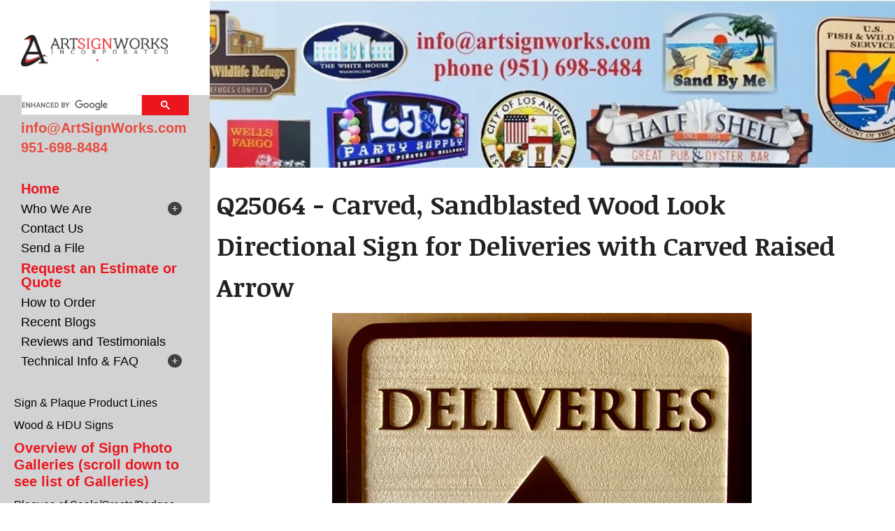

--- FILE ---
content_type: text/html; charset=UTF-8
request_url: https://www.artsignworks.com/products/products_services/restaurant_food_signs.html/title/q25064-carved-sandblasted-wood-look-directional-sign-for-deliveries-with-carved-raised-arrow
body_size: 14662
content:
<!DOCTYPE html>

<!--[if lt IE 9]><html lang="en" class="no-js lt-ie10 lt-ie9"><![endif]-->
<!--[if IE 9]><html lang="en" class="no-js is-ie9 lt-ie10"><![endif]-->
<!--[if gt IE 9]><!--><html lang="en" class="no-js"><!--<![endif]-->

<head>
  <title>Carved Wood Signs for Restaurant, Deli, Pizza, Seafood, Food  Signs</title>
    <link rel="shortcut icon" href="https://cdn.firespring.com/images/306c0300-aa27-4dac-bd91-c2c8b3ab55cd"/>


<!-- Meta tags -->
<meta charset="utf-8">
<meta name="viewport" content="width=device-width, initial-scale=1.0">

      <meta name="google-site-verification" content="0VAqCSII8orn11iUieatjK441NmZL3QEiz7L4JprzAE">
        <meta name="p:domain_verify" content="8b7034b365307dbcc6affa216e3dc8ae">
        <meta name="google-site-verification" content="PrmZwelog-Pcbr-Bd71_0LoljI49cfaLdqPjLIdFIhM">
  


  <meta name="description" content="Unique and attractive 3D custom carved and sandblasted  wood &amp; hdu signs for restaurants, pizza parlors, seafood, coffee shops, fast food, delis, grocery stores. Free designs, great variety, highest quality, low cost, fast delivery.">

  <meta property="og:title" content="Carved Wood Signs for Restaurant, Deli, Pizza, Seafood, Food  Signs">
  <meta property="og:url" content="https://www.artsignworks.com/products/products_services/restaurant_food_signs.html/title/q25064-carved-sandblasted-wood-look-directional-sign-for-deliveries-with-carved-raised-arrow">
  <meta property="og:type" content="website">
      <meta property="og:description" content="Unique and attractive 3D custom carved and sandblasted  wood &amp; hdu signs for restaurants, pizza parlors, seafood, coffee shops, fast food, delis, grocery stores. ">
        <meta property="og:image" content="https://cdn.firespring.com/images/82166a34-d6e6-4498-a76a-91cb3df1f4e1.jpg">
      <meta name="twitter:card" content="summary_large_image">
  <meta name="twitter:title" content="Carved Wood Signs for Restaurant, Deli, Pizza, Seafood, Food  Signs">
      <meta name="twitter:description" content="Unique and attractive 3D custom carved and sandblasted  wood &amp; hdu signs for restaurants, pizza parlors, seafood, coffee shops, fast food, delis, grocery stores. ">
        <meta name="twitter:image" content="https://cdn.firespring.com/images/82166a34-d6e6-4498-a76a-91cb3df1f4e1.jpg">
  
  <link rel="stylesheet" href="//cdn.firespring.com/core/v2/css/stylesheet.1768474183.css">

<!-- CSS -->
      <link rel="stylesheet" href="//cdn.firespring.com/designs/pp_vigor/css/design-2494.1768474183.css">
  
<!-- SlickSlider Assets -->
  
<!-- jQuery -->
<script nonce="367f97743d7f7660616bbce75f913d7f3466d005ca0a05c845ff68789c97e477" type="text/javascript">
  (function (window) {
    if (window.location !== window.top.location) {
      var handler = function () {
        window.top.location = window.location;
        return false;
      };
      window.onclick = handler;
      window.onkeypress = handler;
    }
  })(this);
</script>
  <script nonce="367f97743d7f7660616bbce75f913d7f3466d005ca0a05c845ff68789c97e477" src="//cdn.firespring.com/core/v2/js/jquery.1768474183.js"></script>

<!-- Clicky Analytics -->
    <script
    nonce="367f97743d7f7660616bbce75f913d7f3466d005ca0a05c845ff68789c97e477"
    type="text/javascript"
  >
    var firespring = { log: function () { return }, goal: function () { return } }
    var firespring_site_id = Number('133740');
    (function () {
      var s = document.createElement('script')
      s.type = 'text/javascript'
      s.async = true
      s.src = 'https://analytics.firespring.com/js';
      (document.getElementsByTagName('head')[0] || document.getElementsByTagName('body')[0]).appendChild(s)
    })()
  </script>
<!-- End Clicky Analytics --><!-- Google External Accounts -->
<script
  async
  nonce="367f97743d7f7660616bbce75f913d7f3466d005ca0a05c845ff68789c97e477"
  src="https://www.googletagmanager.com/gtag/js?id=G-VL0KZM3J0D"
></script>
<script nonce="367f97743d7f7660616bbce75f913d7f3466d005ca0a05c845ff68789c97e477">
  window.dataLayer = window.dataLayer || []

  function gtag () {dataLayer.push(arguments)}

  gtag('js', new Date())
    gtag('config', 'G-VL0KZM3J0D')
    gtag('config', 'G-NV9DHWKGC1')
    gtag('config', 'AW-803818217')
  </script>
<!-- End Google External Accounts -->

            
  <!-- SF#01101306 1/31/2024 -->
<!-- Custom Google Search -->
<script nonce="367f97743d7f7660616bbce75f913d7f3466d005ca0a05c845ff68789c97e477">
  (function() {
    var cx = '008368086170709608729:sphk4yfuaqa';
    var gcse = document.createElement('script');
    gcse.type = 'text/javascript';
    gcse.async = true;
    gcse.src = (document.location.protocol == 'https:' ? 'https:' : 'http:') +
        '//cse.google.com/cse.js?cx=' + cx;
    var s = document.getElementsByTagName('script')[0];
    s.parentNode.insertBefore(gcse, s);
  })();
</script> 

<script nonce="367f97743d7f7660616bbce75f913d7f3466d005ca0a05c845ff68789c97e477" type="text/javascript"> 
jQuery('#header').append('<font style="font-size: 15px;background-color: #545454;margin: -97px 0px 0px 253px;position: absolute;color: #F2F2F2;text-shadow: -1px -1px 0 #000, 1px -1px 0 #000, -1px 1px 0 #000, 1px 1px 0 #000;padding: 0px 8px 15px 14px;">951.698.8484</font>'); 
var google_replace_number="951.698.8484"; 
(function(a,e,c,f,g,b,d){var h={ak:"1062442187",cl:"TQ0SCOqOiWMQy6nO-gM"};
a[c]=a[c]||function(){(a[c].q=a[c].q||[]).push(arguments)};
a[f]||(a[f]=h.ak);b=e.createElement(g);
b.async=1;
b.src="//www.gstatic.com/wcm/loader.js";
d=e.getElementsByTagName(g)[0];
d.parentNode.insertBefore(b,d);
a._googWcmGet=function(b,d,e){a[c](2,b,h,d,null,new Date,e)}})(window,document,"_googWcmImpl","_googWcmAk","script"); 
</script>

<!-- SF#00618588 2/9/2016 -->
<!-- Pinterest Code -->
<script nonce="367f97743d7f7660616bbce75f913d7f3466d005ca0a05c845ff68789c97e477" async defer data-pin-hover="true" src="//assets.pinterest.com/js/pinit.js"></script>
<!-- End Pin Code -->

<!-- SF#00919954 9/14/2018 -->
<script nonce="367f97743d7f7660616bbce75f913d7f3466d005ca0a05c845ff68789c97e477" type="text/javascript" src="https://secure.leadforensics.com/js/80024.js" ></script>
<noscript><img alt="" src="https://secure.leadforensics.com/80024.png" style="display:none;" /></noscript>

<!-- SF#01031280 6/1/2021 -->
<script nonce="367f97743d7f7660616bbce75f913d7f3466d005ca0a05c845ff68789c97e477" src="//assets.adobedtm.com/175f7caa2b90/21c18c7d06a9/launch-59c6c98ce4ea.min.js" async></script>

<!-- SF#01127233 2/5/2025 -->
<script nonce="367f97743d7f7660616bbce75f913d7f3466d005ca0a05c845ff68789c97e477" type="text/javascript">(function(d,s){var DID="769db0ba-e373-47a9-94ec-c4bb488577df";var js,fjs=d.getElementsByTagName(s)[0];js=d.createElement(s);js.async=1;js.src="https://track.cbdatatracker.com/Home?v=3&id='"+DID+"'";fjs.parentNode.insertBefore(js,fjs);}(document,'script'));</script>

<style>
#home_news {
display: none;
}


</style>
</head>

  <body class="internal ">

  
  <a id="skip" class="hidden-visually skip-to-main" href="#main-content">Skip to main content</a>
      
      <div class="canvas-colors">
  <div class="canvas-color-1"></div>
  <div class="canvas-color-2"></div>
  <div class="canvas-color-3"></div>
</div>


<!-- BEGIN .site-container -->
<div class="site-container">

  <!-- BEGIN .offcanvas-container -->
  <div class="offcanvas-container dark-container">

    <!-- BEGIN .mobile-logo-container -->
    <div class="mobile-logo-container">

      <!-- BEGIN nav-logo -->
      <div class="nav-logo">
                <a href="https://www.artsignworks.com/"><img alt="Art Sign Works" title="logo" src="https://cdn.firespring.com/images/1525720c-1f91-4fe5-965d-07e8a6a76b4e.png"></a>
              </div>
      <!-- END nav-logo -->

      <!-- BEGIN .menu-toggle -->
      <div class="menu-toggle">
        <i class="fa fa-bars"></i>
      </div>
      <!-- END .menu-toggle -->

    </div>
    <!-- END .mobile-logo-container -->




    <!-- BEGIN .offcanvas-main-content -->
    <div class="offcanvas-main-content">

      <!-- BEGIN .content-block search-block -->
            <div class="content-block search-block">
  <div class="inline-process-code">
  <gcse:searchbox-only enableAutoComplete="true" resultsUrl="https://www.artsignworks.com/results.html"></gcse:searchbox-only>
</div><p><span style="font-size:20px;"><a href="mailto:info@artsignworks.com"><span style="color:#e74c3c;"><strong>info@ArtSignWorks.com</strong></span></a><br /><a href="tel:9516988484"><span style="color:#e74c3c;"><strong>951-698-8484</strong></span></a></span></p>
</div>
            <!-- END .content-block search-block -->


            <!-- BEGIN nav -->
                                  <nav class="nav dropdown" aria-label="Secondary">

    
    <ul class="nav__list nav-ul-0 nav">
      
    <li class="nav-level-0">
      <a href="https://www.artsignworks.com/index.html"> Home</a>

      
    </li>


    <li class="nav-level-0 nav__list--parent">
      <a href="https://www.artsignworks.com/companyinfo/">Who We Are</a>

      
        <ul class="nav-ul-1">
           
    <li class="nav-level-1">
      <a href="https://www.artsignworks.com/companyinfo/">Overview</a>

      
    </li>


    <li class="nav-level-1">
      <a href="https://www.artsignworks.com/companyinfo/employees.html">Our Craftsmen and Artisans</a>

      
    </li>


    <li class="nav-level-1">
      <a href="https://www.artsignworks.com/companyinfo/out-facility-and-equipment.html">Our Facility and Equipment</a>

      
    </li>


    <li class="nav-level-1">
      <a href="https://www.artsignworks.com/companyinfo/employment.html">Employment Opportunities</a>

      
    </li>


    <li class="nav-level-1">
      <a href="https://www.artsignworks.com/companyinfo/locations_murrieta_california.html">Location &amp; Hours</a>

      
    </li>

        </ul>
      
    </li>


    <li class="nav-level-0">
      <a href="https://www.artsignworks.com/contact_info.html">Contact Us</a>

      
    </li>


    <li class="nav-level-0">
      <a href="https://www.artsignworks.com/send-a-file.html">Send a File</a>

      
    </li>


    <li class="nav-level-0">
      <a href="https://www.artsignworks.com/request-an-estimatedesign.html">Request an Estimate or Quote</a>

      
    </li>


    <li class="nav-level-0">
      <a href="https://www.artsignworks.com/make-a-payment.html"> How to Order</a>

      
    </li>


    <li class="nav-level-0">
      <a href="https://www.artsignworks.com/recent-blogs.html">Recent Blogs</a>

      
    </li>


    <li class="nav-level-0">
      <a href="https://www.artsignworks.com/testimonials.html">Reviews and Testimonials</a>

      
    </li>


    <li class="nav-level-0 nav__list--parent">
      <a href="https://www.artsignworks.com/resources/">Technical Info  &amp; FAQ</a>

      
        <ul class="nav-ul-1">
           
    <li class="nav-level-1">
      <a href="https://www.artsignworks.com/resources/">Overview</a>

      
    </li>


    <li class="nav-level-1">
      <a href="https://www.artsignworks.com/resources/how_to_make_wood_signs.html">Sign Design and Manufacturing Processes</a>

      
    </li>


    <li class="nav-level-1">
      <a href="https://www.artsignworks.com/resources/relatedwebsites.html">Major Material, Equipment and Software Suppliers and their Websites</a>

      
    </li>


    <li class="nav-level-1 nav__list--parent">
      <a href="https://www.artsignworks.com/resources/high-quality-materials/">High-Quality Materials</a>

      
        <ul class="nav-ul-2">
           
    <li class="nav-level-2">
      <a href="https://www.artsignworks.com/resources/high-quality-materials/">Highest quality Premium Materials</a>

      
    </li>

        </ul>
      
    </li>


    <li class="nav-level-1 nav__list--parent">
      <a href="https://www.artsignworks.com/resources/environmental-responsibility-we-are-a-green-company/">Environmental Responsibility.  We are a &quot;Green&quot; Company</a>

      
        <ul class="nav-ul-2">
           
    <li class="nav-level-2">
      <a href="https://www.artsignworks.com/resources/environmental-responsibility-we-are-a-green-company/">Environmental Responsibility</a>

      
    </li>

        </ul>
      
    </li>


    <li class="nav-level-1">
      <a href="https://www.artsignworks.com/resources/faqs.html">Frequently Asked Questions (FAQ) </a>

      
    </li>


    <li class="nav-level-1">
      <a href="https://www.artsignworks.com/resources/glossary.html">Glossary Of Terms</a>

      
    </li>


    <li class="nav-level-1">
      <a href="https://www.artsignworks.com/resources/ask_question.html">Ask A Question</a>

      
    </li>

        </ul>
      
    </li>

    </ul>

    
  </nav>


            <!-- END nav -->

      <!-- BEGIN nav -->
                                  <nav class="nav mobile accordian" aria-label="Secondary">

    
    <ul class="nav__list nav-ul-0 nav">
      
    <li class="nav-level-0">
      <a href="https://www.artsignworks.com/index.html"> Home</a>

      
    </li>


    <li class="nav-level-0 nav__list--parent">
      <a href="https://www.artsignworks.com/companyinfo/">Who We Are</a>

      
        <ul class="nav-ul-1">
           
    <li class="nav-level-1">
      <a href="https://www.artsignworks.com/companyinfo/">Overview</a>

      
    </li>


    <li class="nav-level-1">
      <a href="https://www.artsignworks.com/companyinfo/employees.html">Our Craftsmen and Artisans</a>

      
    </li>


    <li class="nav-level-1">
      <a href="https://www.artsignworks.com/companyinfo/out-facility-and-equipment.html">Our Facility and Equipment</a>

      
    </li>


    <li class="nav-level-1">
      <a href="https://www.artsignworks.com/companyinfo/employment.html">Employment Opportunities</a>

      
    </li>


    <li class="nav-level-1">
      <a href="https://www.artsignworks.com/companyinfo/locations_murrieta_california.html">Location &amp; Hours</a>

      
    </li>

        </ul>
      
    </li>


    <li class="nav-level-0">
      <a href="https://www.artsignworks.com/contact_info.html">Contact Us</a>

      
    </li>


    <li class="nav-level-0">
      <a href="https://www.artsignworks.com/send-a-file.html">Send a File</a>

      
    </li>


    <li class="nav-level-0">
      <a href="https://www.artsignworks.com/request-an-estimatedesign.html">Request an Estimate or Quote</a>

      
    </li>


    <li class="nav-level-0">
      <a href="https://www.artsignworks.com/make-a-payment.html"> How to Order</a>

      
    </li>


    <li class="nav-level-0">
      <a href="https://www.artsignworks.com/recent-blogs.html">Recent Blogs</a>

      
    </li>


    <li class="nav-level-0">
      <a href="https://www.artsignworks.com/testimonials.html">Reviews and Testimonials</a>

      
    </li>


    <li class="nav-level-0 nav__list--parent">
      <a href="https://www.artsignworks.com/resources/">Technical Info  &amp; FAQ</a>

      
        <ul class="nav-ul-1">
           
    <li class="nav-level-1">
      <a href="https://www.artsignworks.com/resources/">Overview</a>

      
    </li>


    <li class="nav-level-1">
      <a href="https://www.artsignworks.com/resources/how_to_make_wood_signs.html">Sign Design and Manufacturing Processes</a>

      
    </li>


    <li class="nav-level-1">
      <a href="https://www.artsignworks.com/resources/relatedwebsites.html">Major Material, Equipment and Software Suppliers and their Websites</a>

      
    </li>


    <li class="nav-level-1 nav__list--parent">
      <a href="https://www.artsignworks.com/resources/high-quality-materials/">High-Quality Materials</a>

      
        <ul class="nav-ul-2">
           
    <li class="nav-level-2">
      <a href="https://www.artsignworks.com/resources/high-quality-materials/">Highest quality Premium Materials</a>

      
    </li>

        </ul>
      
    </li>


    <li class="nav-level-1 nav__list--parent">
      <a href="https://www.artsignworks.com/resources/environmental-responsibility-we-are-a-green-company/">Environmental Responsibility.  We are a &quot;Green&quot; Company</a>

      
        <ul class="nav-ul-2">
           
    <li class="nav-level-2">
      <a href="https://www.artsignworks.com/resources/environmental-responsibility-we-are-a-green-company/">Environmental Responsibility</a>

      
    </li>

        </ul>
      
    </li>


    <li class="nav-level-1">
      <a href="https://www.artsignworks.com/resources/faqs.html">Frequently Asked Questions (FAQ) </a>

      
    </li>


    <li class="nav-level-1">
      <a href="https://www.artsignworks.com/resources/glossary.html">Glossary Of Terms</a>

      
    </li>


    <li class="nav-level-1">
      <a href="https://www.artsignworks.com/resources/ask_question.html">Ask A Question</a>

      
    </li>

        </ul>
      
    </li>

    </ul>

    
  </nav>


            <!-- END nav -->
      




      <!-- BEGIN .content-block utilities-block -->
            <div class="content-block utilities-block">
  <div class="collection collection--list" id="content_eeab86641241288cb9a323acc8cb822f">

    

    <ul class="collection__items">

        
                        <li class="collection-item" id="content_eeab86641241288cb9a323acc8cb822f_item_12445155">
                                    <div class="collection-item__content">

          
                      <div class="collection-item-label"><a href="https://www.artsignworks.com/products/products_services/products.html"     itemprop="url"> Sign &amp;  Plaque Product Lines</a></div>
          
          
        </div>
              </li>
                            <li class="collection-item" id="content_eeab86641241288cb9a323acc8cb822f_item_12687486">
                                    <div class="collection-item__content">

          
                      <div class="collection-item-label"><a href="https://www.artsignworks.com/products/products_services/wooden-signs.html"     itemprop="url">Wood &amp; HDU Signs </a></div>
          
          
        </div>
              </li>
                            <li class="collection-item" id="content_eeab86641241288cb9a323acc8cb822f_item_12445156">
                                    <div class="collection-item__content">

          
                      <div class="collection-item-label"><a href="https://www.artsignworks.com/products/products_services/galleryoverview.html"     itemprop="url">Overview of Sign Photo Galleries (scroll down to see list of Galleries)</a></div>
          
          
        </div>
              </li>
                            <li class="collection-item" id="content_eeab86641241288cb9a323acc8cb822f_item_12603560">
                                    <div class="collection-item__content">

          
                      <div class="collection-item-label"><a href="https://www.artsignworks.com/products/products_services/wall-and-podium-plaques-of-seals-badges-and-crests.html"     itemprop="url"> Plaques of Seals/Crests/Badges </a></div>
          
          
        </div>
              </li>
                            <li class="collection-item" id="content_eeab86641241288cb9a323acc8cb822f_item_12445159">
                                    <div class="collection-item__content">

          
                      <div class="collection-item-label"><a href="https://www.artsignworks.com/products/products_services/design_cost.html"     itemprop="url">Retail Prices &amp; Design Options</a></div>
          
          
        </div>
              </li>
                            <li class="collection-item" id="content_eeab86641241288cb9a323acc8cb822f_item_12445160">
                                    <div class="collection-item__content">

          
                      <div class="collection-item-label"><a href="https://www.artsignworks.com/products/products_services/promotions.html"     itemprop="url">Wholesale Signs (for  Resellers)</a></div>
          
          
        </div>
              </li>
                            <li class="collection-item" id="content_eeab86641241288cb9a323acc8cb822f_item_12445157">
                                    <div class="collection-item__content">

          
                      <div class="collection-item-label"><a href="https://www.artsignworks.com/products/products_services/signs-of-the-month.html"     itemprop="url">Recently Made Signs &amp; Plaques</a></div>
          
          
        </div>
              </li>
                            <li class="collection-item" id="content_eeab86641241288cb9a323acc8cb822f_item_12445161">
                                    <div class="collection-item__content">

          
                      <div class="collection-item-label"><a href="https://www.artsignworks.com/products/products_services/sign_purchase_agreement.html"     itemprop="url"> Purchase Agreement / Warranty</a></div>
          
          
        </div>
              </li>
                            <li class="collection-item" id="content_eeab86641241288cb9a323acc8cb822f_item_13012058">
                                    <div class="collection-item__content">

          
                      <div class="collection-item-label">SCROLL DOWN TO VIEW LIST OF PHOTO GALLERIES</div>
          
                                  <div class="collection-item-description"></div>
          
        </div>
              </li>
      
    </ul>

    </div>
<hr><h4>PRODUCT LINE GALLERIES</h4>

        <div class="collection collection--list" id="content_42fc51a4e5fef77108ccf6ee16421468">

    

    <ul class="collection__items">

        
                        <li class="collection-item" id="content_42fc51a4e5fef77108ccf6ee16421468_item_11649946">
                                    <div class="collection-item__content">

          
                      <div class="collection-item-label"><a href="https://www.artsignworks.com/products/products_services/gallery_1.html"     itemprop="url">1- Carved 2.5-D Multi-level  &amp; Engraved High-Density-Urethane (HDU) Signs &amp; Plaques</a></div>
          
          
        </div>
              </li>
                            <li class="collection-item" id="content_42fc51a4e5fef77108ccf6ee16421468_item_13341206">
                                    <div class="collection-item__content">

          
                      <div class="collection-item-label"><a href="https://www.artsignworks.com/products/products_services/product-line-1a---wood-grain-carved-and-painted-hdu-signs-plaques.html"     itemprop="url">1A - Carved and Painted Faux Wood HDU Signs &amp; Plaques</a></div>
          
          
        </div>
              </li>
                            <li class="collection-item" id="content_42fc51a4e5fef77108ccf6ee16421468_item_13721064">
                                    <div class="collection-item__content">

          
                      <div class="collection-item-label"><a href="https://www.artsignworks.com/products/products_services/product-line-1b---artist-painted-scenes-on-signs-plaques.html"     itemprop="url">1B- Artist Painted Natural Scenes &amp; Animals  on HDU Signs</a></div>
          
          
        </div>
              </li>
                            <li class="collection-item" id="content_42fc51a4e5fef77108ccf6ee16421468_item_11649949">
                                    <div class="collection-item__content">

          
                      <div class="collection-item-label"><a href="https://www.artsignworks.com/products/products_services/gallery_2.html"     itemprop="url">2 - Carved 3-D (Sculptured Bas-relief) High-Density-Urethane (HDU) Signs &amp; Plaques</a></div>
          
          
        </div>
              </li>
                            <li class="collection-item" id="content_42fc51a4e5fef77108ccf6ee16421468_item_14328480">
                                    <div class="collection-item__content">

          
                      <div class="collection-item-label"><a href="https://www.artsignworks.com/products/products_services/product-line-2a---full-3-d-printed-plaques-signs-appliques-and-sculptures.html"     itemprop="url">2A - Small 3-D Printed Full-Relief and Half-Relief Sculptures, Statues, Plaques &amp; Signs</a></div>
          
          
        </div>
              </li>
                            <li class="collection-item" id="content_42fc51a4e5fef77108ccf6ee16421468_item_11649950">
                                    <div class="collection-item__content">

          
                      <div class="collection-item-label"><a href="https://www.artsignworks.com/products/products_services/gallery_3.html"     itemprop="url">3 - Carved 3-D &amp; 2.5-D Raised Relief,   Engraved  and Sandblasted  Cedar, Redwood, Mahogany , Oak and Maple Wood Signs &amp; Plaques</a></div>
          
          
        </div>
              </li>
                            <li class="collection-item" id="content_42fc51a4e5fef77108ccf6ee16421468_item_13684164">
                                    <div class="collection-item__content">

          
                      <div class="collection-item-label"><a href="https://www.artsignworks.com/products/products_services/product-line-3a-individual-letters-logos.html"     itemprop="url">3A - Individual Custom Letters, Numbers and Logos </a></div>
          
          
        </div>
              </li>
                            <li class="collection-item" id="content_42fc51a4e5fef77108ccf6ee16421468_item_11649951">
                                    <div class="collection-item__content">

          
                      <div class="collection-item-label"><a href="https://www.artsignworks.com/products/products_services/gallery_4.html"     itemprop="url">4 - Aluminum, Steel  and Wrought Iron Posts, Finials &amp; Bases,  and  Scroll Brackets</a></div>
          
          
        </div>
              </li>
                            <li class="collection-item" id="content_42fc51a4e5fef77108ccf6ee16421468_item_13326150">
                                    <div class="collection-item__content">

          
                      <div class="collection-item-label"><a href="https://www.artsignworks.com/products/products_services/product-line-4a---wood-posts-lateral-wood-beams-and-sign-suppports.html"     itemprop="url">4A - Wood Posts, Horizontal Wood Beams, and Wood Sign Suppports </a></div>
          
          
        </div>
              </li>
                            <li class="collection-item" id="content_42fc51a4e5fef77108ccf6ee16421468_item_11649952">
                                    <div class="collection-item__content">

          
                      <div class="collection-item-label"><a href="https://www.artsignworks.com/products/products_services/gallery_5.html"     itemprop="url">5 - Large Wood, HDU, MDO and Aluminum Signs</a></div>
          
          
        </div>
              </li>
                            <li class="collection-item" id="content_42fc51a4e5fef77108ccf6ee16421468_item_11649953">
                                    <div class="collection-item__content">

          
                      <div class="collection-item-label"><a href="https://www.artsignworks.com/products/products_services/gallery_6.html"     itemprop="url">6 - EPS Monument and Wood, HDU and HDPE Entrance  Signs</a></div>
          
          
        </div>
              </li>
                            <li class="collection-item" id="content_42fc51a4e5fef77108ccf6ee16421468_item_12576811">
                                    <div class="collection-item__content">

          
                      <div class="collection-item-label"><a href="https://www.artsignworks.com/products/products_services/gallery_7.html"     itemprop="url">7-  Metal (Bronze, Brass, Aluminum, Copper, Gold, Silver) Plated  Signs &amp; Plaques</a></div>
          
          
        </div>
              </li>
                            <li class="collection-item" id="content_42fc51a4e5fef77108ccf6ee16421468_item_13356485">
                                    <div class="collection-item__content">

          
                      <div class="collection-item-label"><a href="https://www.artsignworks.com/products/products_services/product-line-7a--cast-and-machined-solid-broze-brass-and-aluminum-plaques.html"     itemprop="url">7A - Solid Cast or Machined  Bronze, Brass and Aluminum  Plaques</a></div>
          
          
        </div>
              </li>
                            <li class="collection-item" id="content_42fc51a4e5fef77108ccf6ee16421468_item_13326151">
                                    <div class="collection-item__content">

          
                      <div class="collection-item-label"><a href="https://www.artsignworks.com/products/products_services/product-line-8---custom-aluminum-and-corten-steel-signs.html"     itemprop="url"> 8 -Flat Aluminum Printed &amp; Painted and Corten Steel Incised Metal Signs</a></div>
          
          
        </div>
              </li>
                            <li class="collection-item" id="content_42fc51a4e5fef77108ccf6ee16421468_item_13326152">
                                    <div class="collection-item__content">

          
                      <div class="collection-item-label"><a href="https://www.artsignworks.com/products/products_services/product-line-9---engraved-plastic-wood-hdpe-rugged-outdoor-signs.html"     itemprop="url">9 -  Engraved  Color-Core &amp; Reinforced Plastic Wood HDPE Outdoor Signs &amp; Posts</a></div>
          
          
        </div>
              </li>
      
    </ul>

    </div>
<h4>APPLICATION GALLERIES</h4>

        <div class="collection collection--list" id="content_b36d728a8ffafe3b6136885d36837fb9">

    

    <ul class="collection__items">

        
                        <li class="collection-item" id="content_b36d728a8ffafe3b6136885d36837fb9_item_11649964">
                                    <div class="collection-item__content">

          
                      <div class="collection-item-label"><a href="https://www.artsignworks.com/products/products_services/giftsandpresents.html"     itemprop="url"> Signs &amp; Plaques Suitable for Gifts &amp; Presents</a></div>
          
          
        </div>
              </li>
      
    </ul>

    </div>
<h5>SIGNS FOR PROFESSIONALS</h5>

        <div class="collection collection--list" id="content_1a4cd882d0b831810a8dfe6e7c150503">

    

    <ul class="collection__items">

        
                        <li class="collection-item" id="content_1a4cd882d0b831810a8dfe6e7c150503_item_12445181">
                                    <div class="collection-item__content">

          
                      <div class="collection-item-label"><a href="https://www.artsignworks.com/products/products_services/lawyer_signs.html"     itemprop="url">10 - Attorneys, Law Offices &amp; Court Signs &amp; Plaques</a></div>
          
          
        </div>
              </li>
                            <li class="collection-item" id="content_1a4cd882d0b831810a8dfe6e7c150503_item_12445182">
                                    <div class="collection-item__content">

          
                      <div class="collection-item-label"><a href="https://www.artsignworks.com/products/products_services/physician_nurse_clinic_signs.html"     itemprop="url">11 -  Signs for Medical &amp; Health Professionals </a></div>
          
          
        </div>
              </li>
                            <li class="collection-item" id="content_1a4cd882d0b831810a8dfe6e7c150503_item_12445183">
                                    <div class="collection-item__content">

          
                      <div class="collection-item-label"><a href="https://www.artsignworks.com/products/products_services/dentist_orthodontist_signs.html"     itemprop="url">11A - Dentist &amp; Orthodontist Signs </a></div>
          
          
        </div>
              </li>
                            <li class="collection-item" id="content_1a4cd882d0b831810a8dfe6e7c150503_item_12445184">
                                    <div class="collection-item__content">

          
                      <div class="collection-item-label"><a href="https://www.artsignworks.com/products/products_services/veterinary_and_animalhospital_signs.html"     itemprop="url">11B - Veterinarian &amp; Animal Hospital Signs</a></div>
          
          
        </div>
              </li>
                            <li class="collection-item" id="content_1a4cd882d0b831810a8dfe6e7c150503_item_12445185">
                                    <div class="collection-item__content">

          
                      <div class="collection-item-label"><a href="https://www.artsignworks.com/products/products_services/cpa_realtor_insurance_signs.html"     itemprop="url">12 -  Financial, CPA, Bank, Realtor &amp; Insurance Signs</a></div>
          
          
        </div>
              </li>
      
    </ul>

    </div>
<h5>PUBLIC FACILITY SIGNAGE</h5>

        <div class="collection collection--list" id="content_ecc0ce3ff11b406643abaf72d512198a">

    

    <ul class="collection__items">

        
                        <li class="collection-item" id="content_ecc0ce3ff11b406643abaf72d512198a_item_12445186">
                                    <div class="collection-item__content">

          
                      <div class="collection-item-label"><a href="https://www.artsignworks.com/products/products_services/church_signs.html"     itemprop="url">13 - Church &amp; Religious Organization Signs</a></div>
          
          
        </div>
              </li>
                            <li class="collection-item" id="content_ecc0ce3ff11b406643abaf72d512198a_item_12445187">
                                    <div class="collection-item__content">

          
                      <div class="collection-item-label"><a href="https://www.artsignworks.com/products/products_services/golf_course_signage.html"     itemprop="url">14 - Golf Course &amp; Country Club Signs </a></div>
          
          
        </div>
              </li>
                            <li class="collection-item" id="content_ecc0ce3ff11b406643abaf72d512198a_item_12445188">
                                    <div class="collection-item__content">

          
                      <div class="collection-item-label"><a href="https://www.artsignworks.com/products/products_services/government_museum_signs.html"     itemprop="url">15 - City  Entrance &amp; Building, and Museum Signs </a></div>
          
          
        </div>
              </li>
                            <li class="collection-item" id="content_ecc0ce3ff11b406643abaf72d512198a_item_12445189">
                                    <div class="collection-item__content">

          
                      <div class="collection-item-label"><a href="https://www.artsignworks.com/products/products_services/college_school_signs.html"     itemprop="url">15A - College and School Signs</a></div>
          
          
        </div>
              </li>
                            <li class="collection-item" id="content_ecc0ce3ff11b406643abaf72d512198a_item_12445190">
                                    <div class="collection-item__content">

          
                      <div class="collection-item-label"><a href="https://www.artsignworks.com/products/products_services/national_state_regional_park_signs.html"     itemprop="url">16 - National &amp; State Park, Trail, Campground and RV Park  Signs </a></div>
          
          
        </div>
              </li>
                            <li class="collection-item" id="content_ecc0ce3ff11b406643abaf72d512198a_item_12445191">
                                    <div class="collection-item__content">

          
                      <div class="collection-item-label"><a href="https://www.artsignworks.com/products/products_services/park_garden_signs.html"     itemprop="url">16A - Municipal  &amp; Private Park &amp;  Garden Signs </a></div>
          
          
        </div>
              </li>
                            <li class="collection-item" id="content_ecc0ce3ff11b406643abaf72d512198a_item_12445192">
                                    <div class="collection-item__content">

          
                      <div class="collection-item-label"><a href="https://www.artsignworks.com/products/products_services/swimming_pool_tennis_court_signage.html"     itemprop="url">16B - Swimming Pool &amp; Tennis Court Signs</a></div>
          
          
        </div>
              </li>
                            <li class="collection-item" id="content_ecc0ce3ff11b406643abaf72d512198a_item_12445193">
                                    <div class="collection-item__content">

          
                      <div class="collection-item-label"><a href="https://www.artsignworks.com/products/products_services/cemetery_memorial_signs.html"     itemprop="url">16C - Memorial, Cemetery and Funeral Home Signs &amp; Plaques</a></div>
          
          
        </div>
              </li>
                            <li class="collection-item" id="content_ecc0ce3ff11b406643abaf72d512198a_item_12445194">
                                    <div class="collection-item__content">

          
                      <div class="collection-item-label"><a href="https://www.artsignworks.com/products/products_services/street_parking_signs.html"     itemprop="url">17 - Street Name, Traffic &amp; Parking Signs</a></div>
          
          
        </div>
              </li>
      
    </ul>

    </div>
<h5>RESIDENCE & VACATION HOME SIGNS</h5>

        <div class="collection collection--list" id="content_6a07a96e9e8255460d381686f5c8ec79">

    

    <ul class="collection__items">

        
                        <li class="collection-item" id="content_6a07a96e9e8255460d381686f5c8ec79_item_12445195">
                                    <div class="collection-item__content">

          
                      <div class="collection-item-label"><a href="https://www.artsignworks.com/products/products_services/address_signs.html"     itemprop="url">18 - Residence &amp; Estate Address &amp; Property Name Signs </a></div>
          
          
        </div>
              </li>
                            <li class="collection-item" id="content_6a07a96e9e8255460d381686f5c8ec79_item_12445196">
                                    <div class="collection-item__content">

          
                      <div class="collection-item-label"><a href="https://www.artsignworks.com/products/products_services/apartment_condo_signs.html"     itemprop="url">19 - Apartment, Condo, &amp; HOA Subdivision Entrance &amp; Misc. Signs </a></div>
          
          
        </div>
              </li>
                            <li class="collection-item" id="content_6a07a96e9e8255460d381686f5c8ec79_item_12445198">
                                    <div class="collection-item__content">

          
                      <div class="collection-item-label"><a href="https://www.artsignworks.com/products/products_services/yard_home_of_month_hoa.html"     itemprop="url">19C - Yard-of-the-Month Signs for HOAs</a></div>
          
          
        </div>
              </li>
                            <li class="collection-item" id="content_6a07a96e9e8255460d381686f5c8ec79_item_12445199">
                                    <div class="collection-item__content">

          
                      <div class="collection-item-label"><a href="https://www.artsignworks.com/products/products_services/seashore_beach_nautical_signs.html"     itemprop="url">20 -  Beach &amp; Coastal Residence  &amp; Business Name &amp; Address Signs   </a></div>
          
          
        </div>
              </li>
                            <li class="collection-item" id="content_6a07a96e9e8255460d381686f5c8ec79_item_12445200">
                                    <div class="collection-item__content">

          
                      <div class="collection-item-label"><a href="https://www.artsignworks.com/products/products_services/cabin_cottage_lake_signs.html"     itemprop="url">21 - Lake , Mountain &amp; Desert Residence &amp; Business Name &amp; Address Signs</a></div>
          
          
        </div>
              </li>
                            <li class="collection-item" id="content_6a07a96e9e8255460d381686f5c8ec79_item_12445201">
                                    <div class="collection-item__content">

          
                      <div class="collection-item-label"><a href="https://www.artsignworks.com/products/products_services/indoor_wall_plaques.html"     itemprop="url">22 - Indoor Home Decorative, Family and Memorial  Plaques</a></div>
          
          
        </div>
              </li>
      
    </ul>

    </div>
<h5>FARM & RANCH SIGNS</h5>

        <div class="collection collection--list" id="content_8cdf22eb25af173205ce38bcbc11ae95">

    

    <ul class="collection__items">

        
                        <li class="collection-item" id="content_8cdf22eb25af173205ce38bcbc11ae95_item_12445202">
                                    <div class="collection-item__content">

          
                      <div class="collection-item-label"><a href="https://www.artsignworks.com/products/products_services/farm_ranch_signs.html"     itemprop="url">23 - Farm, Ranch &amp; Western Signs</a></div>
          
          
        </div>
              </li>
                            <li class="collection-item" id="content_8cdf22eb25af173205ce38bcbc11ae95_item_12445203">
                                    <div class="collection-item__content">

          
                      <div class="collection-item-label"><a href="https://www.artsignworks.com/products/products_services/horse_signs.html"     itemprop="url">24 - Horse &amp; Equestrian Signs</a></div>
          
          
        </div>
              </li>
      
    </ul>

    </div>
<h5>BUSINESS SIGNS</h5>

        <div class="collection collection--list" id="content_0d60aa0367baba8521a2c31d596308ad">

    

    <ul class="collection__items">

        
                        <li class="collection-item" id="content_0d60aa0367baba8521a2c31d596308ad_item_12445204">
                                    <div class="collection-item__content">

          
                      <div class="collection-item-label"><a href="https://www.artsignworks.com/products/products_services/restaurant_food_signs.html"     itemprop="url">25 - Restaurant,  Pizza, Coffee Shop, Fast Food, Deli &amp; Food Store Signs</a></div>
          
          
        </div>
              </li>
                            <li class="collection-item" id="content_0d60aa0367baba8521a2c31d596308ad_item_12445205">
                                    <div class="collection-item__content">

          
                      <div class="collection-item-label"><a href="https://www.artsignworks.com/products/products_services/wine_vineyard_signs.html"     itemprop="url">26 - Winery, Vineyard, Wine Cellar, Wine Shop Signs &amp; Plaques</a></div>
          
          
        </div>
              </li>
                            <li class="collection-item" id="content_0d60aa0367baba8521a2c31d596308ad_item_12445206">
                                    <div class="collection-item__content">

          
                      <div class="collection-item-label"><a href="https://www.artsignworks.com/products/products_services/bar_pub_tavern_signs.html"     itemprop="url">27 - Bar, Pub (Irish &amp; English) and Tavern Signs &amp; Plaques</a></div>
          
          
        </div>
              </li>
                            <li class="collection-item" id="content_0d60aa0367baba8521a2c31d596308ad_item_12445207">
                                    <div class="collection-item__content">

          
                      <div class="collection-item-label"><a href="https://www.artsignworks.com/products/products_services/business_monument_signs.html"     itemprop="url">28 - Company, Business  &amp; Store Entrance Signs</a></div>
          
          
        </div>
              </li>
                            <li class="collection-item" id="content_0d60aa0367baba8521a2c31d596308ad_item_12445208">
                                    <div class="collection-item__content">

          
                      <div class="collection-item-label"><a href="https://www.artsignworks.com/products/products_services/store_wall_overhead_signs.html"     itemprop="url">28A - Medium-size Store  &amp; Business Signs (Wall &amp; Hanging)</a></div>
          
          
        </div>
              </li>
                            <li class="collection-item" id="content_0d60aa0367baba8521a2c31d596308ad_item_12445209">
                                    <div class="collection-item__content">

          
                      <div class="collection-item-label"><a href="https://www.artsignworks.com/products/products_services/retail_store_interior_signs.html"     itemprop="url">28B - Small Interior Signs &amp; Plaques for Stores &amp; Companies</a></div>
          
          
        </div>
              </li>
                            <li class="collection-item" id="content_0d60aa0367baba8521a2c31d596308ad_item_13668210">
                                    <div class="collection-item__content">

          
                      <div class="collection-item-label"><a href="https://www.artsignworks.com/products/products_services/building-construction-company-signs.html"     itemprop="url">28C - Building Construction Company Signs</a></div>
          
          
        </div>
              </li>
                            <li class="collection-item" id="content_0d60aa0367baba8521a2c31d596308ad_item_12445210">
                                    <div class="collection-item__content">

          
                      <div class="collection-item-label"><a href="https://www.artsignworks.com/products/products_services/hotel_resort_signs.html"     itemprop="url">29 - Hotel, Motel, Resort, Inn &amp; B&amp;B Signs</a></div>
          
          
        </div>
              </li>
      
    </ul>

    </div>
<h5>GOVERNMENT, MILITARY &  COMPANY WALL PLAQUES  - Seals, Insignia,Badges and Logos</h5>

        <div class="collection collection--list" id="content_6c75579ab72bcda906123e9f82681379">

    

    <ul class="collection__items">

        
                        <li class="collection-item" id="content_6c75579ab72bcda906123e9f82681379_item_12445211">
                                    <div class="collection-item__content">

          
                      <div class="collection-item-label"><a href="https://www.artsignworks.com/products/products_services/fed_seal_plaques.html"     itemprop="url">30 - Federal Government Wall &amp; Podium Plaques</a></div>
          
          
        </div>
              </li>
                            <li class="collection-item" id="content_6c75579ab72bcda906123e9f82681379_item_12445212">
                                    <div class="collection-item__content">

          
                      <div class="collection-item-label"><a href="https://www.artsignworks.com/products/products_services/military_seals_logos_award_plaques.html"     itemprop="url">31 - MIlitary Seal, Insignia &amp; Crest  Plaques </a></div>
          
          
        </div>
              </li>
                            <li class="collection-item" id="content_6c75579ab72bcda906123e9f82681379_item_12445213">
                                    <div class="collection-item__content">

          
                      <div class="collection-item-label"><a href="https://www.artsignworks.com/products/products_services/state_seal_wall_plaques.html"     itemprop="url">32 - State Government Seal Wall &amp; Podium  Plaques</a></div>
          
          
        </div>
              </li>
                            <li class="collection-item" id="content_6c75579ab72bcda906123e9f82681379_item_12445214">
                                    <div class="collection-item__content">

          
                      <div class="collection-item-label"><a href="https://www.artsignworks.com/products/products_services/local_government_seal_wall_plaques.html"     itemprop="url">33 - City &amp; County Government Seal &amp; Police/Sheriff/Fire Dept. Badge &amp; Patch Plaques</a></div>
          
          
        </div>
              </li>
                            <li class="collection-item" id="content_6c75579ab72bcda906123e9f82681379_item_12445215">
                                    <div class="collection-item__content">

          
                      <div class="collection-item-label"><a href="https://www.artsignworks.com/products/products_services/university_fratermity_school_wallplaques.html"     itemprop="url">34 -  College, Fraternity/ Sorority &amp; School Plaques</a></div>
          
          
        </div>
              </li>
                            <li class="collection-item" id="content_6c75579ab72bcda906123e9f82681379_item_12445216">
                                    <div class="collection-item__content">

          
                      <div class="collection-item-label"><a href="https://www.artsignworks.com/products/products_services/company_club_sports_wall_plaques.html"     itemprop="url">35 -  Civic/Fraternal/Social Club, Company, &amp; Sports Team Plaques</a></div>
          
          
        </div>
              </li>
      
    </ul>

    </div>
</div>
            <!-- END .content-block utilities-block -->


      <!-- BEGIN .content-block additional-header-block -->
            <!-- END .content-block additional-header-block -->


      <div class="locations-hours locations-hours--variable">

  <div class="location location--1" itemscope itemtype="https://schema.org/Organization">

              
    <div class="location__info">

              
          <div class="location__address" itemprop="address" itemscope itemtype="https://schema.org/PostalAddress">

                          
                <div class="location-address location-address--1" itemprop="streetAddress">
                  Art SignWorks, Inc.
                </div>

                                        
                <div class="location-address location-address--2" itemprop="streetAddress">
                  41785 Elm Street
                </div>

                                        
                <div class="location-address location-address--3" itemprop="streetAddress">
                  Suite 302
                </div>

                                        
                <div class="location-address location-address--4" itemprop="streetAddress">
                  Murrieta, CA 92562
                </div>

                          
          </div>

              
              
          <div class="location__phone">

                          
                <div class="location-phone location-phone--1">
                                      <span class="label">Phone</span>
                                    <span class="value" itemprop="telephone" content="9516988484"><a
                        href="tel:9516988484">951-698-8484</a></span>
                </div>

                          
          </div>

              
              
          <div class="location__links">
            <div class="location-links-email">
                                              <span class="value" itemprop="email"><a href="mailto:&#x69;n&#102;&#x6f;&#x40;A&#x72;tS&#105;&#x67;&#x6e;&#x57;o&#x72;&#x6b;s.&#x63;om">info@ArtSignWorks.com</a></span>
                          </div>
          </div>

              
              
          <div class="location__hours">
            <p>Monday-Friday 9:00am to 5:00pm, Pacific Time.</p>
          </div>

              
    </div>
  </div>


</div>            <div class="content-block sitemap-block">
  <div class="collection collection--list" id="content_15ac394a56ad9917c29086fde32d8f2e">

    

    <ul class="collection__items">

        
                        <li class="collection-item" id="content_15ac394a56ad9917c29086fde32d8f2e_item_11525282">
                                    <div class="collection-item__content">

          
                      <div class="collection-item-label"><a href="https://www.artsignworks.com/search.html"     itemprop="url">Site Map</a></div>
          
          
        </div>
              </li>
      
    </ul>

    </div>
</div>
              

      <!-- BEGIN .copy-container -->
      <div class="copy-container">
        &copy; Art Sign Works
      </div>
      <!-- END .copy-container -->


            <div class="content-block social-media-block">
  <p style="text-align:center;"><a href="https://www.bbb.org/us/ca/murrieta/profile/signs/art-signworks-inc-1066-850059446/#sealclick" target="_blank" rel="noreferrer noopener"><img alt="Art SignWorks, Inc. BBB Business Review" src="https://seal-cencal.bbb.org/seals/blue-seal-200-65-bbb-850059446.png" style="border:0;" /></a><br />
 <br />
<a href="https://www.industrynet.com/listing/3752675/art-sign-works-inc" target="_blank" rel="noreferrer noopener"><img alt="IndustryNet - The industrial marketplace for machinery, parts, supplies & services" border="0" src="https://www.industrynet.com/images/seals/featured.png" style="width:150px;height:60px;" /><br />
Art Sign Works, Inc. is a Featured Supplier on IndustryNet</a></p>

        <div class="collection collection--list" id="content_ad745482ef965a53d6816c3a72e4878e">

    

    <ul class="collection__items">

        
                                      <li class="collection-item collection-item--has-image" id="content_ad745482ef965a53d6816c3a72e4878e_item_11525283">
                                    <div class="collection-item__content clearfix">

                      <div id="content_dd40ff036b82b2720e7331943fae8e7d_image_item_11525283"  class="collection-item-image image" style="max-width: 31px;">
    <a href="https://facebook.com/pages/Art-SignWorks-Inc/343340859199604" target="_blank" rel="noopener noreferrer "    itemprop="url">
    <img
        loading="lazy"
        width="31"
        height="30"
        alt="Facebook"
        src="https://cdn.firespring.com/images/ab33b609-82b6-4af3-a718-080baddfe6ef.png"
        srcset="https://cdn.firespring.com/images/ab33b609-82b6-4af3-a718-080baddfe6ef.png 31w"
        itemprop="image"
                    >
    </a>

          </div>
          
                      <div class="collection-item-label"><a href="https://facebook.com/pages/Art-SignWorks-Inc/343340859199604" target="_blank" rel="noopener noreferrer "    itemprop="url">Facebook</a></div>
          
          
        </div>
              </li>
                                          <li class="collection-item collection-item--has-image" id="content_ad745482ef965a53d6816c3a72e4878e_item_11525285">
                                    <div class="collection-item__content clearfix">

                      <div id="content_dd40ff036b82b2720e7331943fae8e7d_image_item_11525285"  class="collection-item-image image" style="max-width: 31px;">
    <a href="https://linkedin.com/company/art-signworks-inc" target="_blank" rel="noopener noreferrer "    itemprop="url">
    <img
        loading="lazy"
        width="31"
        height="30"
        alt="LinkedIn"
        src="https://cdn.firespring.com/images/991d4d4c-2f16-4286-afa8-be74eb84ea17.png"
        srcset="https://cdn.firespring.com/images/991d4d4c-2f16-4286-afa8-be74eb84ea17.png 31w"
        itemprop="image"
                    >
    </a>

          </div>
          
                      <div class="collection-item-label"><a href="https://linkedin.com/company/art-signworks-inc" target="_blank" rel="noopener noreferrer "    itemprop="url">LinkedIn</a></div>
          
          
        </div>
              </li>
                                          <li class="collection-item collection-item--has-image" id="content_ad745482ef965a53d6816c3a72e4878e_item_11525286">
                                    <div class="collection-item__content clearfix">

                      <div id="content_dd40ff036b82b2720e7331943fae8e7d_image_item_11525286"  class="collection-item-image image" style="max-width: 26px;">
    <a href="https://www.pinterest.com/join/?next=%2Fpin%2Fcreate%2Fbutton%2F%3Furl%3Dhttp%253A%252F%252Fwww.ArtSignWorks.com%26media%3Dhttp%253A%252F%252Fwww.artsignworks.com%2Fproducts%2Fproducts_services%252Faddress_signs.html%252Ftitle%252Fi18012-engraved-residence-hanging-sign-with-bas-relief-carved-flower%26description%3DNext%2520stop%253A%2520Pinterest" target="_blank" rel="noopener noreferrer "    itemprop="url">
    <img
        loading="lazy"
        width="26"
        height="27"
        alt="Pinterest"
        src="https://cdn.firespring.com/images/51fda90b-1c53-4950-b7d8-b21f73d2556c.png"
        srcset="https://cdn.firespring.com/images/51fda90b-1c53-4950-b7d8-b21f73d2556c.png 26w"
        itemprop="image"
                    >
    </a>

          </div>
          
                      <div class="collection-item-label"><a href="https://www.pinterest.com/join/?next=%2Fpin%2Fcreate%2Fbutton%2F%3Furl%3Dhttp%253A%252F%252Fwww.ArtSignWorks.com%26media%3Dhttp%253A%252F%252Fwww.artsignworks.com%2Fproducts%2Fproducts_services%252Faddress_signs.html%252Ftitle%252Fi18012-engraved-residence-hanging-sign-with-bas-relief-carved-flower%26description%3DNext%2520stop%253A%2520Pinterest" target="_blank" rel="noopener noreferrer "    itemprop="url">Pinterest</a></div>
          
          
        </div>
              </li>
      
    </ul>

    </div>
</div>
      
    </div>
    <!-- END .offcanvas-main-content -->

  </div>
  <!-- END .offcanvas-container -->
  
  
<!-- BEGIN .site-content-container -->
<div class="site-content-container">

  <!-- BEGIN .masthead-container -->
  <div class="masthead-container has-bg">
      <div class="content-block masthead-block">
  <div id="content_f86eb71086e716ea05c9bb085ff4109b"  class="image" style="max-width: 1200px;">
    
    <img
        loading="lazy"
        width="1200"
        height="260"
        alt=""
        src="https://cdn.firespring.com/images/c9185301-8d5e-4f5a-bb34-0a60bf6dcedd.jpg"
        srcset="https://cdn.firespring.com/images/3528f427-88c4-4b06-a110-f74cff37af69.jpg 600w, https://cdn.firespring.com/images/c9185301-8d5e-4f5a-bb34-0a60bf6dcedd.jpg 1200w"
        itemprop="image"
                    >
    

          </div>
</div>
    </div>
  <!-- END .masthead-container -->


  <main>

    <!-- BEGIN .page-title-container -->
        <!-- END .page-title-container -->

    <!-- BEGIN .primary-container -->
        <div class="primary-container" id="main-content" data-search-indexed="true">
      <!-- BEGIN .wrap -->
      <div class="wrap">
        <div class="collection" id="content_0ea8c4a78706ee0940eaf5619b000d39">
            <div class="collection-item collection-item--details collection-item--has-image" id="content_0ea8c4a78706ee0940eaf5619b000d39_item_11521743">
        <div class="collection-item__content clearfix">
                  <div class="collection-item-label">
          <h2>Q25064 - Carved, Sandblasted Wood Look Directional Sign for Deliveries with Carved Raised Arrow</h2>
        </div>
      
      <div id="content_dd40ff036b82b2720e7331943fae8e7d_image_item_11521743"  class="collection-item-image image sb-center-horz" style="max-width: 600px;">
    
    <img
        loading="lazy"
        width="600"
        height="446"
        alt="Q25064 - Carved, Sandblasted Wood Look Directional Sign for Deliveries with Carved Raised Arrow"
        src="https://cdn.firespring.com/images/8a555c5e-dc2f-49c7-b008-de28c5e26ed5.jpg"
        srcset="https://cdn.firespring.com/images/8a555c5e-dc2f-49c7-b008-de28c5e26ed5.jpg 600w"
        itemprop="image"
                    >
    

          </div>

              <div class="collection-item-details"><p>Above is an outdoor, High Density Urethane sign for deliveries with an arrow showing direction for the deliveries. The sign has been sandblasted in a wood grain pattern with carved, raised, 2 1/2 D, lettering, directional arrow and borders.   The sign was painted with finest quality, automotive grade Mathews paints and clear coated twice for added UV protection.  This sign may be mounted on a building wall or between two posts.  It may also be hung from a wood or iron decorative bracket supported by one or two posts.</p>

<p><font> To see many more photos and designs of restaurant and bar signs, click on <font> <b>"Return to List"</b></font> below far right.</font></p>

<p>This is one of over 250 restaurant and food shop sign and plaque designs and one of over 8000 different custom sign and plaque designs displayed in 45 indexed and organized photo galleries on this site. To see other photos of  signs of various designs for restaurant, fast food, delicatessen, bakery, coffee shop, food store, and supermarket signs & plaques please click on <b><a href="http://www.artsignworks.com/products/products_services/restaurant_food_signs.html">Gallery 25 - Restaurant & Food Shop  Signs</a></b></p>

<p>We can make custom sandblasted or carved signs or wall plaques with any designs, in any sizes from 1 ft  to 20  ft  wide. We can make  engraved, 2.5-D,  or 3-D (1 to 2 inch relief ) carved wood or full color painted High-Density-Urethane (HDU) , or metal-coated HDU (bronze, brass, copper, silver, gold)  signs and wall  plaques. We can customize these signs with any shape, border, font style, art, or color scheme with engraved or raised text and art of your choice.</p>

<p>Our signs can be placed on an inside or outside wall, hanging from an overhead beam or scroll bar, on a roof, on a stucco, stone, brick or EPS monument base or pedestal, between iron or wood posts, or on a  fence or gate. Monument bases, and wrought iron or wooden posts and hangers  are in addition to sign prices, and can be purchased separately (see Product Lines 6 and 4).</p>

<p>For more information on design options, prices, and delivery schedules, please call us at <b>951-698-8484</b> or email us at <b><a href="mailto:info@artsignworks.com">info@artsignworks.com</a></b>, and our helpful and knowledgeable customer service representatives will respond promptly.</p>

<p>To see signs and plaques and signs for wineries, wine bars and wine shops, see Gallery 26.  Signs for bars, taverns,  and pubs are shown in Gallery 27. Signs for farms that sell food are shown in Gallery 23.  Signs for wineries are shown in Gallery 26. Signs for  retail stores that sell food utensils and appliances are shown in Gallery 28A.  Signs for hotels, inns and Bed & Breakfasts (B & B's) are shown in Gallery 29. Please click on one of the numbered gray boxes on the lower left margin of this page to see these and other Product Galleries .  You can search for a specific sign type on this website by typing in key words in the Google Search bar at the top of this page.</p>

<p>Please click on<b> <a href="http://www.artsignworks.com/index.html">Home</a></b> to see our home page. You can  use the navigation dark gray tabs at the top, or the  gray boxes on the upper left margin to see to other information, such as  prices, how to request a design proof or price, and how to place an order.</p>

<p><b>You can return to the Gallery 25 (restaurants & food  shops) page by clicking "Return to List" below far right. </b></p></div>
      
    </div>
  </div>

  <div class="collection__return">
    <a href="https://www.artsignworks.com/products/products_services/restaurant_food_signs.html" class="nav-return">Return To List</a>
  </div>

</div>
      </div>
      <!-- END .wrap -->
      <div class="clearfix"></div>
    </div>
        <!-- END .primary-container -->



  </main><!-- end main -->




  <!-- BEGIN .callout-container -->
  


  <!-- BEGIN .logos-container -->
    <div class="logos-container">
    <!-- BEGIN .wrap -->
    <div class="wrap">
      <div class="content-block logos-block">
  <div class="collection collection--list" id="content_9074747ce25441f36ef57177a2ba7ff8">

    

    <ul class="collection__items">

        
                                      <li class="collection-item collection-item--has-image" id="content_9074747ce25441f36ef57177a2ba7ff8_item_12576783">
                                    <div class="collection-item__content clearfix">

                      <div id="content_dd40ff036b82b2720e7331943fae8e7d_image_item_12576783"  class="collection-item-image image" style="max-width: 973px;">
    <a href="https://www.bbb.org/us/ca/murrieta/profile/signs/art-signworks-inc-1066-850059446" target="_blank" rel="noopener noreferrer "    itemprop="url">
    <img
        loading="lazy"
        width="973"
        height="556"
        alt="BBB A+ Rating"
        src="https://cdn.firespring.com/images/c75b0037-49ae-4c88-adec-64d83117475b.jpg"
        srcset="https://cdn.firespring.com/images/59f8d044-60b3-4c87-8e45-d4ded0d1af1f.jpg 600w, https://cdn.firespring.com/images/c75b0037-49ae-4c88-adec-64d83117475b.jpg 973w"
        itemprop="image"
                    >
    </a>

          </div>
          
                      <div class="collection-item-label"><a href="https://www.bbb.org/us/ca/murrieta/profile/signs/art-signworks-inc-1066-850059446" target="_blank" rel="noopener noreferrer "    itemprop="url">BBB A+ Rating</a></div>
          
          
        </div>
              </li>
                                          <li class="collection-item collection-item--has-image" id="content_9074747ce25441f36ef57177a2ba7ff8_item_12619487">
                                    <div class="collection-item__content clearfix">

                      <div id="content_dd40ff036b82b2720e7331943fae8e7d_image_item_12619487"  class="collection-item-image image" style="max-width: 791px;">
    <a href="https://www.woodmetalplaques.com/"     itemprop="url">
    <img
        loading="lazy"
        width="791"
        height="583"
        alt="The Wood &amp; Metal Plaque Company"
        src="https://cdn.firespring.com/images/5401a64b-fa5c-433b-bcc4-a0ac419ec9aa.jpg"
        srcset="https://cdn.firespring.com/images/96dd02a4-c423-4e0a-a76b-6da18ebd3012.jpg 600w, https://cdn.firespring.com/images/5401a64b-fa5c-433b-bcc4-a0ac419ec9aa.jpg 791w"
        itemprop="image"
                    >
    </a>

          </div>
          
                      <div class="collection-item-label"><a href="https://www.woodmetalplaques.com/"     itemprop="url">The Wood &amp; Metal Plaque Company</a></div>
          
                                  <div class="collection-item-description"><p>Our Wood, HDU and Metal Plaques</p></div>
          
        </div>
              </li>
                                          <li class="collection-item collection-item--has-image" id="content_9074747ce25441f36ef57177a2ba7ff8_item_12619477">
                                    <div class="collection-item__content clearfix">

                      <div id="content_dd40ff036b82b2720e7331943fae8e7d_image_item_12619477"  class="collection-item-image image" style="max-width: 695px;">
    <a href="https://www.facebook.com/artsignworksinc/"     itemprop="url">
    <img
        loading="lazy"
        width="695"
        height="657"
        alt="Facebook- News &amp;  Blogs"
        src="https://cdn.firespring.com/images/e20b351e-8482-440c-b95c-a61ba5c6e69f.jpg"
        srcset="https://cdn.firespring.com/images/74edfea6-a244-4317-9b8e-e77b099da04a.jpg 600w, https://cdn.firespring.com/images/e20b351e-8482-440c-b95c-a61ba5c6e69f.jpg 695w"
        itemprop="image"
                    >
    </a>

          </div>
          
                      <div class="collection-item-label"><a href="https://www.facebook.com/artsignworksinc/"     itemprop="url">Facebook- News &amp;  Blogs</a></div>
          
          
        </div>
              </li>
                                          <li class="collection-item collection-item--has-image" id="content_9074747ce25441f36ef57177a2ba7ff8_item_11525275">
                                    <div class="collection-item__content clearfix">

                      <div id="content_dd40ff036b82b2720e7331943fae8e7d_image_item_11525275"  class="collection-item-image image" style="max-width: 1075px;">
    <a href="https://precisionboard.com/wp-content/uploads/2019/05/17157-Sign-summary-sheet-6_2018-R3.pdf"     itemprop="url">
    <img
        loading="lazy"
        width="1075"
        height="783"
        alt="Coastal Precision Board HDU"
        src="https://cdn.firespring.com/images/416a15b5-73ce-403e-9890-1b379198c483.jpg"
        srcset="https://cdn.firespring.com/images/188b3b61-9578-4819-8924-79bf0dbe6488.jpg 600w, https://cdn.firespring.com/images/416a15b5-73ce-403e-9890-1b379198c483.jpg 1075w"
        itemprop="image"
                    >
    </a>

          </div>
          
                      <div class="collection-item-label"><a href="https://precisionboard.com/wp-content/uploads/2019/05/17157-Sign-summary-sheet-6_2018-R3.pdf"     itemprop="url">Coastal Precision Board HDU</a></div>
          
          
        </div>
              </li>
                                          <li class="collection-item collection-item--has-image" id="content_9074747ce25441f36ef57177a2ba7ff8_item_11525276">
                                    <div class="collection-item__content clearfix">

                      <div id="content_dd40ff036b82b2720e7331943fae8e7d_image_item_11525276"  class="collection-item-image image" style="max-width: 1077px;">
    <a href="https://forestplywood.com/product/hardwood-softwood/"     itemprop="url">
    <img
        loading="lazy"
        width="1077"
        height="663"
        alt="Forest Wood Products"
        src="https://cdn.firespring.com/images/f3d729c7-3d6a-4ee6-a97c-54125a8f9b79.jpg"
        srcset="https://cdn.firespring.com/images/6f7ebd54-0f45-4214-b129-a9ab374d0c8e.jpg 600w, https://cdn.firespring.com/images/f3d729c7-3d6a-4ee6-a97c-54125a8f9b79.jpg 1077w"
        itemprop="image"
                    >
    </a>

          </div>
          
                      <div class="collection-item-label"><a href="https://forestplywood.com/product/hardwood-softwood/"     itemprop="url">Forest Wood Products</a></div>
          
          
        </div>
              </li>
                                          <li class="collection-item collection-item--has-image" id="content_9074747ce25441f36ef57177a2ba7ff8_item_11525277">
                                    <div class="collection-item__content clearfix">

                      <div id="content_dd40ff036b82b2720e7331943fae8e7d_image_item_11525277"  class="collection-item-image image" style="max-width: 918px;">
    <a href="http://matthewspaint.com/Products.aspx"     itemprop="url">
    <img
        loading="lazy"
        width="918"
        height="790"
        alt="Matthews Paint"
        src="https://cdn.firespring.com/images/c9de43c0-0c3a-4a14-ac14-79ac6a1f5507.jpg"
        srcset="https://cdn.firespring.com/images/4b19c5e4-fba1-4ec8-91dd-1f6975ffc078.jpg 600w, https://cdn.firespring.com/images/c9de43c0-0c3a-4a14-ac14-79ac6a1f5507.jpg 918w"
        itemprop="image"
                    >
    </a>

          </div>
          
                      <div class="collection-item-label"><a href="http://matthewspaint.com/Products.aspx"     itemprop="url">Matthews Paint</a></div>
          
          
        </div>
              </li>
      
    </ul>

    </div>
</div>
    </div>
    <!-- END .wrap -->
      <div class="clearfix"></div>
  </div>
    <!-- END .logos-container -->


  
      <!-- BEGIN footer -->
<footer>


  <!-- BEGIN .content-block email-marketing-block -->
    <div class="content-block email-marketing-block">
  <div class="email-marketing" id="d0545e737385f0ec7e72ebe097ef9bd5">


  
  
    
    <div class="e2ma_login_container">
      <script nonce="367f97743d7f7660616bbce75f913d7f3466d005ca0a05c845ff68789c97e477" type="text/javascript" src="https://signup.e2ma.net/tts_signup/1806119/578151d4499fc7ccda88f818a5b90594/1766317/?v=a"></script>
      <div id="load_check" class="signup_form_message">
        This form needs Javascript to display, which your browser doesn't support. <a href="https://signup.e2ma.net/signup/1806119/1766317">Sign up here</a> instead
      </div>
      <script nonce="367f97743d7f7660616bbce75f913d7f3466d005ca0a05c845ff68789c97e477" type="text/javascript">signupFormObj.drawForm();</script>
    </div>

  

</div>

<script nonce="367f97743d7f7660616bbce75f913d7f3466d005ca0a05c845ff68789c97e477" type="text/javascript">
  $(document).ready(function () {
    $('.email-marketing#' + 'd0545e737385f0ec7e72ebe097ef9bd5').fdpEmailMarketingInlineLabels({"inlineLabels":false});
  });
</script>
</div>
    <!-- END .content-block email-marketing-block -->

  <!-- BEGIN .content-block powered-by-block -->
    <div class="content-block powered-by-block">
  <p>Powered by <a href="http://printerpresence.com/poweredby" target="_blank" rel="noreferrer noopener">PrinterPresence</a></p>
</div>
    <!-- END .content- block powered-by-block -->


</footer>
<!-- END footer -->

</div>
<!-- END .site-content-container -->


</div>
<!-- END .site-container -->  
  

  <!-- SF#00664263 6/8/2016 -->
<!-- start number replacer -->
<script nonce="367f97743d7f7660616bbce75f913d7f3466d005ca0a05c845ff68789c97e477" type="text/javascript"><!--
vs_account_id      = "Ch4NmVdIX8E_pgCn";
//--></script>
<script nonce="367f97743d7f7660616bbce75f913d7f3466d005ca0a05c845ff68789c97e477" type="text/javascript" src="https://rw1.marchex.io/euinc/number-changer.js">
</script>
<!-- end ad widget -->



  <script nonce="367f97743d7f7660616bbce75f913d7f3466d005ca0a05c845ff68789c97e477" src="//cdn.firespring.com/core/v2/js/footer_scripts.1768474183.js"></script>

  <script nonce="367f97743d7f7660616bbce75f913d7f3466d005ca0a05c845ff68789c97e477" id="e2ma-embed">window.e2ma = window.e2ma || {};
    e2ma.accountId = '1766317';</script>
  <script nonce="367f97743d7f7660616bbce75f913d7f3466d005ca0a05c845ff68789c97e477" src="//embed.e2ma.net/e2ma.js" async="async"></script>
<script nonce="367f97743d7f7660616bbce75f913d7f3466d005ca0a05c845ff68789c97e477">
  (function(h,o,u,n,d) {
    h=h[d]=h[d]||{q:[],onReady:function(c){h.q.push(c)}}
    d=o.createElement(u);d.async=1;d.src=n
    n=o.getElementsByTagName(u)[0];n.parentNode.insertBefore(d,n)
  })(window,document,'script','https://www.datadoghq-browser-agent.com/us1/v6/datadog-rum.js','DD_RUM')

  // regex patterns to identify known bot instances:
  let botPattern = "(googlebot\/|bot|Googlebot-Mobile|Googlebot-Image|Google favicon|Mediapartners-Google|bingbot|slurp|java|wget|curl|Commons-HttpClient|Python-urllib|libwww|httpunit|nutch|phpcrawl|msnbot|jyxobot|FAST-WebCrawler|FAST Enterprise Crawler|biglotron|teoma|convera|seekbot|gigablast|exabot|ngbot|ia_archiver|GingerCrawler|webmon |httrack|webcrawler|grub.org|UsineNouvelleCrawler|antibot|netresearchserver|speedy|fluffy|bibnum.bnf|findlink|msrbot|panscient|yacybot|AISearchBot|IOI|ips-agent|tagoobot|MJ12bot|dotbot|woriobot|yanga|buzzbot|mlbot|yandexbot|purebot|Linguee Bot|Voyager|CyberPatrol|voilabot|baiduspider|citeseerxbot|spbot|twengabot|postrank|turnitinbot|scribdbot|page2rss|sitebot|linkdex|Adidxbot|blekkobot|ezooms|dotbot|Mail.RU_Bot|discobot|heritrix|findthatfile|europarchive.org|NerdByNature.Bot|sistrix crawler|ahrefsbot|Aboundex|domaincrawler|wbsearchbot|summify|ccbot|edisterbot|seznambot|ec2linkfinder|gslfbot|aihitbot|intelium_bot|facebookexternalhit|yeti|RetrevoPageAnalyzer|lb-spider|sogou|lssbot|careerbot|wotbox|wocbot|ichiro|DuckDuckBot|lssrocketcrawler|drupact|webcompanycrawler|acoonbot|openindexspider|gnam gnam spider|web-archive-net.com.bot|backlinkcrawler|coccoc|integromedb|content crawler spider|toplistbot|seokicks-robot|it2media-domain-crawler|ip-web-crawler.com|siteexplorer.info|elisabot|proximic|changedetection|blexbot|arabot|WeSEE:Search|niki-bot|CrystalSemanticsBot|rogerbot|360Spider|psbot|InterfaxScanBot|Lipperhey SEO Service|CC Metadata Scaper|g00g1e.net|GrapeshotCrawler|urlappendbot|brainobot|fr-crawler|binlar|SimpleCrawler|Livelapbot|Twitterbot|cXensebot|smtbot|bnf.fr_bot|A6-Indexer|ADmantX|Facebot|Twitterbot|OrangeBot|memorybot|AdvBot|MegaIndex|SemanticScholarBot|ltx71|nerdybot|xovibot|BUbiNG|Qwantify|archive.org_bot|Applebot|TweetmemeBot|crawler4j|findxbot|SemrushBot|yoozBot|lipperhey|y!j-asr|Domain Re-Animator Bot|AddThis)";

  let regex = new RegExp(botPattern, 'i');

  // define var conditionalSampleRate as 0 if the userAgent matches a pattern in botPatterns
  // otherwise, define conditionalSampleRate as 100
  let conditionalSampleRate = regex.test(navigator.userAgent) ? 0 : 10;
  window.DD_RUM.onReady(function() {
    window.DD_RUM.init({
      applicationId: 'a1c5469d-ab6f-4740-b889-5955b6c24e72',
      clientToken: 'pub9ae25d27d775da672cae8a79ec522337',
      site: 'datadoghq.com',
      service: 'fdp',
      env: 'production',
      sessionSampleRate: conditionalSampleRate,
      sessionReplaySampleRate: 0,
      defaultPrivacyLevel: 'mask',
      trackUserInteractions: true,
      trackResources: true,
      trackLongTasks: 1,
      traceContextInjection: 'sampled'
    });
  });
</script>

  <script nonce="367f97743d7f7660616bbce75f913d7f3466d005ca0a05c845ff68789c97e477" src="https://cdn.firespring.com/core/v2/js/fireSlider/velocity.min.js"></script>
  <script nonce="367f97743d7f7660616bbce75f913d7f3466d005ca0a05c845ff68789c97e477" src="https://cdn.firespring.com/core/v2/js/fireSlider/jquery.fireSlider.velocity.js"></script>
        <script type="application/javascript" nonce="367f97743d7f7660616bbce75f913d7f3466d005ca0a05c845ff68789c97e477">
      $(document).ready(() => {
        var noneEffect = function(element, options) {
          element.velocity({translateX: [(options.nextPos + '%'), (options.currPos + '%')]}, {duration: 0, queue: options.effect, easing: [0]});
        }
        fireSlider.prototype.Effects.register('none', noneEffect);
      })
    </script>
  

  <noscript><p><img
        alt="Firespring Analytics"
        width="1"
        height="1"
        src="https://analytics.firespring.com//133740.gif"
      /></p></noscript>
            <script nonce="367f97743d7f7660616bbce75f913d7f3466d005ca0a05c845ff68789c97e477" src="//cdn.firespring.com/designs/pp_vigor/js/8247b22743a1ed8d863be45f83512742ead5361f.1768474183.js" type="text/javascript"></script>
        </body>


</html>